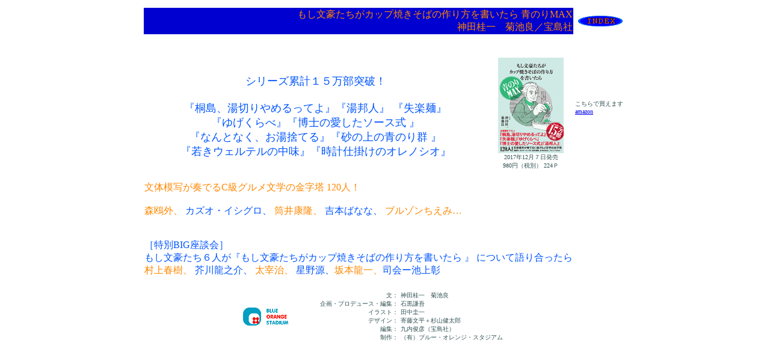

--- FILE ---
content_type: text/html
request_url: http://blueorange.co.jp/books/edit/moshisoba2.htm
body_size: 1648
content:
<HTML>
<HEAD>

<TITLE>���������������J�b�v�Ă����΂̍�������������
</TITLE>
<HEAD>

<script language="JavaScript">

 
<meta http-equiv="Content-Type" content="text/html; charset=shift_JIS">
 
<!--
function subWin1(){
window.open("subchoini.htm","window2","resizable=no,menubar=no,directories=no,status=no,location=no,width=450,height=300");
}
//-->
<!--
function subWin2(){
window.open("fla1.htm","window3","resizable=no,menubar=no,directories=no,status=no,location=no,width=600,height=450");
}
//-->
 

</script>
 


<BODY BGCOLOR="#FFFFFF" TEXT="#2F4F4F">
 

<CENTER>
<TABLE WIDTH="500"><TR><TD ALIGN="CENTER">

<TABLE BORDER="0">
<TR><TD COLSPAN="2" ALIGN="RIGHT" BGCOLOR="##0000dd">

<FONT COLOR="#ff8800">

���������������J�b�v�Ă����΂̍������������� �̂�MAX
<BR>

�_�c�j��@�e�r�ǁ^�󓇎�</FONT>
 
</TD>


<TD><a href="../index.htm"><IMG SRC="../image/index.gif" border="0" hspace="5"></a></TD>
</TR>

<TR><TD nowrap align="center"><FONT SIZE="4" COLOR="#0055FF">
<BR>
<BR>
<BR>

�V���[�Y�݌v�P�T�����˔j�I

<br>

<br>
�w�˓��A���؂��߂���Ă�x�w���M�l�x
�w���y�ˁx

<br>




�w�䂰����ׁx�w���m�̈������\�[�X�� �x
<br>
�w�Ȃ�ƂȂ��A�����̂Ă�x�w���̏�̐̂�Q �x
<br>
�w�Ⴋ�E�F���e���̒����x�w���v�d�|���̃I���m�V�I�x


<br>

<p>

</FONT><BR>

</TD>

<TD nowrap ALIGN="CENTER"><FONT SIZE="1"><br><br>
<IMG SRC="image/moshisoba�Q_cover.jpg" border="0"></a>
<br>
2017�N12���V������
<BR>

980�~�i�ŕʁj
224�o




</FONT></TD>

</SMALL></TD>
 


<td nowrap><FONT SIZE="1">������Ŕ����܂�<br>
<a href="



https://www.amazon.co.jp/o/ASIN/480027804X/blueorangesta-22


" target="_blank">amazon</a>
<br>





</td>
</TR>

<TR><TD COLSPAN="2" nowrap>
<p>
<FONT SIZE="3" COLOR="#ff8800">



���̖͎ʂ��t�ł�C���O�������w�̋�����
120�l�I
<br>

<br>
<FONT COLOR="#ff8800">
�X���O�A
<FONT COLOR="#0055FF">�J�Y�I�E�C�V�O���A
<FONT COLOR="#ff8800">����N���A
<FONT COLOR="#0055FF">�g�{�΂ȂȁA
<FONT COLOR="#ff8800">
�u���]�������݁c
�@

<br>
<br>


<br><FONT COLOR="#0055FF">
�m����BIG���k��n<br>
�������������U�l���w���������������J�b�v�Ă����΂̍�������������

�x


�ɂ��Č�荇������<BR>


<FONT COLOR="#ff8800">
����t���A
<FONT COLOR="#0055FF">�H�열�V��A<FONT COLOR="#ff8800">
���Ɏ��A
<FONT COLOR="#0055FF">���쌹�A<FONT COLOR="#ff8800">��{����A<FONT COLOR="#0055FF">�i��[�r�㏲

</a>

<br>

</FONT>


<br>

<p>






</TD></TR></TABLE>



<TABLE WIDTH="500">



<TR>
<td align="center"><a href="../../index.htm"><img src="../../image/logo_s.gif" border="0"></a></td>


<TD ALIGN="RIGHT">


<FONT SIZE="1">


���F<br>


���E�v���f���[�X�E�ҏW�F<br>


�C���X�g�F<br>

�f�U�C���F<br>


�ҏW�F<br>
 

����F<br>

</FONT>

</TD>

<TD ALIGN="LEFT" nowrap>


<FONT SIZE="1">


�_�c�j��@�e�r��<br>


�΍�����<br>


�c���\��
<br>


�񓡕����{���R�����Y<br>


����r�F�i�󓇎Ёj<br>






�i�L�j�u���[�E�I�����W�E�X�^�W�A��


 <br>
 
</FONT>
</TD></TR>
</TABLE>
</TD></TR></TABLE>
 
</CENTER>
</BODY>
 
</HTML>
 

